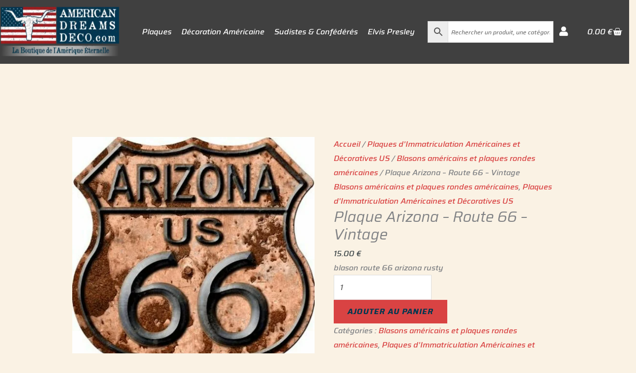

--- FILE ---
content_type: text/css; charset=UTF-8
request_url: https://www.american-dreams-deco.com/wp-content/cache/min/1/wp-content/uploads/elementor/css/post-4589.css?ver=1751035096
body_size: 2008
content:
.elementor-4589 .elementor-element.elementor-element-7dce8ab4>.elementor-container{max-width:1500px;min-height:130px}.elementor-4589 .elementor-element.elementor-element-7dce8ab4:not(.elementor-motion-effects-element-type-background),.elementor-4589 .elementor-element.elementor-element-7dce8ab4>.elementor-motion-effects-container>.elementor-motion-effects-layer{background-color:#404040}.elementor-4589 .elementor-element.elementor-element-7dce8ab4{transition:background 0.3s,border 0.3s,border-radius 0.3s,box-shadow 0.3s;margin-top:0;margin-bottom:0;padding:0 0 0 0}.elementor-4589 .elementor-element.elementor-element-7dce8ab4>.elementor-background-overlay{transition:background 0.3s,border-radius 0.3s,opacity 0.3s}.elementor-4589 .elementor-element.elementor-element-53f6372>.elementor-element-populated{padding:0 0 0 0}.elementor-4589 .elementor-element.elementor-element-1681cd71{text-align:left}.elementor-4589 .elementor-element.elementor-element-1681cd71 img{height:106px}.elementor-4589 .elementor-element.elementor-element-1681cd71>.elementor-widget-container{margin:0 0 0 0;padding:0 0 0 0}.elementor-bc-flex-widget .elementor-4589 .elementor-element.elementor-element-100d26a0.elementor-column .elementor-widget-wrap{align-items:center}.elementor-4589 .elementor-element.elementor-element-100d26a0.elementor-column.elementor-element[data-element_type="column"]>.elementor-widget-wrap.elementor-element-populated{align-content:center;align-items:center}.elementor-4589 .elementor-element.elementor-element-100d26a0>.elementor-element-populated{margin:0 0 0 020px;--e-column-margin-right:0px;--e-column-margin-left:020px;padding:0 0 0 0}.elementor-4589 .elementor-element.elementor-element-250b05c0 .elementor-menu-toggle{margin:0 auto}.elementor-4589 .elementor-element.elementor-element-250b05c0 .elementor-nav-menu--main .elementor-item{color:#FFF;fill:#FFF;padding-left:0;padding-right:0;padding-top:0;padding-bottom:0}.elementor-4589 .elementor-element.elementor-element-250b05c0 .e--pointer-framed .elementor-item:before{border-width:0}.elementor-4589 .elementor-element.elementor-element-250b05c0 .e--pointer-framed.e--animation-draw .elementor-item:before{border-width:0 0 0 0}.elementor-4589 .elementor-element.elementor-element-250b05c0 .e--pointer-framed.e--animation-draw .elementor-item:after{border-width:0 0 0 0}.elementor-4589 .elementor-element.elementor-element-250b05c0 .e--pointer-framed.e--animation-corners .elementor-item:before{border-width:0 0 0 0}.elementor-4589 .elementor-element.elementor-element-250b05c0 .e--pointer-framed.e--animation-corners .elementor-item:after{border-width:0 0 0 0}.elementor-4589 .elementor-element.elementor-element-250b05c0 .e--pointer-underline .elementor-item:after,.elementor-4589 .elementor-element.elementor-element-250b05c0 .e--pointer-overline .elementor-item:before,.elementor-4589 .elementor-element.elementor-element-250b05c0 .e--pointer-double-line .elementor-item:before,.elementor-4589 .elementor-element.elementor-element-250b05c0 .e--pointer-double-line .elementor-item:after{height:0}.elementor-4589 .elementor-element.elementor-element-250b05c0{--e-nav-menu-horizontal-menu-item-margin:calc(20px / 2)}.elementor-4589 .elementor-element.elementor-element-250b05c0 .elementor-nav-menu--main:not(.elementor-nav-menu--layout-horizontal) .elementor-nav-menu>li:not(:last-child){margin-bottom:20px}.elementor-bc-flex-widget .elementor-4589 .elementor-element.elementor-element-574c2afb.elementor-column .elementor-widget-wrap{align-items:center}.elementor-4589 .elementor-element.elementor-element-574c2afb.elementor-column.elementor-element[data-element_type="column"]>.elementor-widget-wrap.elementor-element-populated{align-content:center;align-items:center}.elementor-4589 .elementor-element.elementor-element-574c2afb>.elementor-element-populated{padding:0 0 0 0}.elementor-4589 .elementor-element.elementor-element-7bb14ab3 .elementor-search-form__container{min-height:40px}.elementor-4589 .elementor-element.elementor-element-7bb14ab3 .elementor-search-form__submit{min-width:40px;--e-search-form-submit-text-color:var( --e-global-color-text )}body:not(.rtl) .elementor-4589 .elementor-element.elementor-element-7bb14ab3 .elementor-search-form__icon{padding-left:calc(40px / 3)}body.rtl .elementor-4589 .elementor-element.elementor-element-7bb14ab3 .elementor-search-form__icon{padding-right:calc(40px / 3)}.elementor-4589 .elementor-element.elementor-element-7bb14ab3 .elementor-search-form__input,.elementor-4589 .elementor-element.elementor-element-7bb14ab3.elementor-search-form--button-type-text .elementor-search-form__submit{padding-left:calc(40px / 3);padding-right:calc(40px / 3)}.elementor-4589 .elementor-element.elementor-element-7bb14ab3 input[type="search"].elementor-search-form__input{font-family:"Saira",Sans-serif;font-size:.9em;font-weight:500;font-style:italic}.elementor-4589 .elementor-element.elementor-element-7bb14ab3 .elementor-search-form__input,.elementor-4589 .elementor-element.elementor-element-7bb14ab3 .elementor-search-form__icon,.elementor-4589 .elementor-element.elementor-element-7bb14ab3 .elementor-lightbox .dialog-lightbox-close-button,.elementor-4589 .elementor-element.elementor-element-7bb14ab3 .elementor-lightbox .dialog-lightbox-close-button:hover,.elementor-4589 .elementor-element.elementor-element-7bb14ab3.elementor-search-form--skin-full_screen input[type="search"].elementor-search-form__input{color:var(--e-global-color-text);fill:var(--e-global-color-text)}.elementor-4589 .elementor-element.elementor-element-7bb14ab3:not(.elementor-search-form--skin-full_screen) .elementor-search-form--focus .elementor-search-form__input,.elementor-4589 .elementor-element.elementor-element-7bb14ab3 .elementor-search-form--focus .elementor-search-form__icon,.elementor-4589 .elementor-element.elementor-element-7bb14ab3 .elementor-lightbox .dialog-lightbox-close-button:hover,.elementor-4589 .elementor-element.elementor-element-7bb14ab3.elementor-search-form--skin-full_screen input[type="search"].elementor-search-form__input:focus{color:var(--e-global-color-text);fill:var(--e-global-color-text)}.elementor-4589 .elementor-element.elementor-element-7bb14ab3:not(.elementor-search-form--skin-full_screen) .elementor-search-form__container{border-width:0 0 0 0;border-radius:10px}.elementor-4589 .elementor-element.elementor-element-7bb14ab3.elementor-search-form--skin-full_screen input[type="search"].elementor-search-form__input{border-width:0 0 0 0;border-radius:10px}.elementor-4589 .elementor-element.elementor-element-7bb14ab3>.elementor-widget-container{padding:0% 0% 0% 0%}.elementor-bc-flex-widget .elementor-4589 .elementor-element.elementor-element-a4e525d.elementor-column .elementor-widget-wrap{align-items:center}.elementor-4589 .elementor-element.elementor-element-a4e525d.elementor-column.elementor-element[data-element_type="column"]>.elementor-widget-wrap.elementor-element-populated{align-content:center;align-items:center}.elementor-4589 .elementor-element.elementor-element-a4e525d>.elementor-element-populated{padding:0 0 0 0}.elementor-4589 .elementor-element.elementor-element-97a648a .elementor-icon-wrapper{text-align:right}.elementor-4589 .elementor-element.elementor-element-97a648a.elementor-view-stacked .elementor-icon{background-color:var(--e-global-color-astglobalcolor4)}.elementor-4589 .elementor-element.elementor-element-97a648a.elementor-view-framed .elementor-icon,.elementor-4589 .elementor-element.elementor-element-97a648a.elementor-view-default .elementor-icon{color:var(--e-global-color-astglobalcolor4);border-color:var(--e-global-color-astglobalcolor4)}.elementor-4589 .elementor-element.elementor-element-97a648a.elementor-view-framed .elementor-icon,.elementor-4589 .elementor-element.elementor-element-97a648a.elementor-view-default .elementor-icon svg{fill:var(--e-global-color-astglobalcolor4)}.elementor-4589 .elementor-element.elementor-element-97a648a.elementor-view-stacked .elementor-icon:hover{background-color:var(--e-global-color-astglobalcolor5)}.elementor-4589 .elementor-element.elementor-element-97a648a.elementor-view-framed .elementor-icon:hover,.elementor-4589 .elementor-element.elementor-element-97a648a.elementor-view-default .elementor-icon:hover{color:var(--e-global-color-astglobalcolor5);border-color:var(--e-global-color-astglobalcolor5)}.elementor-4589 .elementor-element.elementor-element-97a648a.elementor-view-framed .elementor-icon:hover,.elementor-4589 .elementor-element.elementor-element-97a648a.elementor-view-default .elementor-icon:hover svg{fill:var(--e-global-color-astglobalcolor5)}.elementor-4589 .elementor-element.elementor-element-97a648a .elementor-icon{font-size:20px}.elementor-4589 .elementor-element.elementor-element-97a648a .elementor-icon svg{height:20px}.elementor-4589 .elementor-element.elementor-element-97a648a>.elementor-widget-container{padding:7px 0 0 0}.elementor-bc-flex-widget .elementor-4589 .elementor-element.elementor-element-38a7f91.elementor-column .elementor-widget-wrap{align-items:center}.elementor-4589 .elementor-element.elementor-element-38a7f91.elementor-column.elementor-element[data-element_type="column"]>.elementor-widget-wrap.elementor-element-populated{align-content:center;align-items:center}.elementor-4589 .elementor-element.elementor-element-38a7f91>.elementor-element-populated{padding:0 0 0 10px}.elementor-4589 .elementor-element.elementor-element-dfaa6c8{--main-alignment:left;--side-cart-alignment-transform:translateX(100%);--side-cart-alignment-left:auto;--side-cart-alignment-right:0;--divider-style:solid;--subtotal-divider-style:solid;--elementor-remove-from-cart-button:none;--remove-from-cart-button:block;--toggle-button-text-color:var( --e-global-color-astglobalcolor4 );--toggle-button-icon-color:var( --e-global-color-astglobalcolor4 );--toggle-button-hover-text-color:var( --e-global-color-astglobalcolor5 );--toggle-button-icon-hover-color:var( --e-global-color-astglobalcolor5 );--toggle-button-hover-background-color:#FFFFFF33;--toggle-button-border-width:0px;--toggle-button-border-radius:0px;--toggle-icon-size:20px;--toggle-icon-padding:0px 0px 0px 0px;--cart-border-style:none;--cart-footer-layout:1fr 1fr}.elementor-4589 .elementor-element.elementor-element-dfaa6c8 .elementor-menu-cart__close-button{margin-right:auto}.elementor-4589 .elementor-element.elementor-element-dfaa6c8 .elementor-menu-cart__toggle .elementor-button:hover{box-shadow:0 0 10px 0 rgba(0,0,0,.5)}body:not(.rtl) .elementor-4589 .elementor-element.elementor-element-dfaa6c8 .elementor-menu-cart__toggle .elementor-button-text{margin-right:0}body.rtl .elementor-4589 .elementor-element.elementor-element-dfaa6c8 .elementor-menu-cart__toggle .elementor-button-text{margin-left:0}body:not(.rtl) .elementor-4589 .elementor-element.elementor-element-dfaa6c8 .elementor-menu-cart__toggle .elementor-button-icon[data-counter]:before{right:-10px;top:-10px}body.rtl .elementor-4589 .elementor-element.elementor-element-dfaa6c8 .elementor-menu-cart__toggle .elementor-button-icon[data-counter]:before{right:10px;top:-10px;left:auto}.elementor-4589 .elementor-element.elementor-element-dfaa6c8 .widget_shopping_cart_content{--subtotal-divider-left-width:0;--subtotal-divider-right-width:0}.elementor-4589 .elementor-element.elementor-element-dfaa6c8>.elementor-widget-container{margin:0 0 0 0;padding:0 0 0 0}.elementor-4589 .elementor-element.elementor-element-f763210>.elementor-container{max-width:1500px;min-height:130px}.elementor-4589 .elementor-element.elementor-element-f763210:not(.elementor-motion-effects-element-type-background),.elementor-4589 .elementor-element.elementor-element-f763210>.elementor-motion-effects-container>.elementor-motion-effects-layer{background-color:#404040}.elementor-4589 .elementor-element.elementor-element-f763210{transition:background 0.3s,border 0.3s,border-radius 0.3s,box-shadow 0.3s;margin-top:0;margin-bottom:0;padding:0 0 0 0}.elementor-4589 .elementor-element.elementor-element-f763210>.elementor-background-overlay{transition:background 0.3s,border-radius 0.3s,opacity 0.3s}.elementor-bc-flex-widget .elementor-4589 .elementor-element.elementor-element-dfaf096.elementor-column .elementor-widget-wrap{align-items:center}.elementor-4589 .elementor-element.elementor-element-dfaf096.elementor-column.elementor-element[data-element_type="column"]>.elementor-widget-wrap.elementor-element-populated{align-content:center;align-items:center}.elementor-4589 .elementor-element.elementor-element-dfaf096.elementor-column>.elementor-widget-wrap{justify-content:space-between}.elementor-4589 .elementor-element.elementor-element-dfaf096>.elementor-element-populated{margin:0 0 0 0;--e-column-margin-right:0px;--e-column-margin-left:0px;padding:0 0 0 0}.elementor-4589 .elementor-element.elementor-element-5e47b6e{text-align:left;width:auto;max-width:auto}.elementor-4589 .elementor-element.elementor-element-5e47b6e img{height:75px}.elementor-4589 .elementor-element.elementor-element-5e47b6e>.elementor-widget-container{padding:0 20px 0 0}.elementor-4589 .elementor-element.elementor-element-1d6e013 .elementor-icon-wrapper{text-align:right}.elementor-4589 .elementor-element.elementor-element-1d6e013.elementor-view-stacked .elementor-icon{background-color:var(--e-global-color-astglobalcolor4)}.elementor-4589 .elementor-element.elementor-element-1d6e013.elementor-view-framed .elementor-icon,.elementor-4589 .elementor-element.elementor-element-1d6e013.elementor-view-default .elementor-icon{color:var(--e-global-color-astglobalcolor4);border-color:var(--e-global-color-astglobalcolor4)}.elementor-4589 .elementor-element.elementor-element-1d6e013.elementor-view-framed .elementor-icon,.elementor-4589 .elementor-element.elementor-element-1d6e013.elementor-view-default .elementor-icon svg{fill:var(--e-global-color-astglobalcolor4)}.elementor-4589 .elementor-element.elementor-element-1d6e013.elementor-view-stacked .elementor-icon:hover{background-color:var(--e-global-color-astglobalcolor5)}.elementor-4589 .elementor-element.elementor-element-1d6e013.elementor-view-framed .elementor-icon:hover,.elementor-4589 .elementor-element.elementor-element-1d6e013.elementor-view-default .elementor-icon:hover{color:var(--e-global-color-astglobalcolor5);border-color:var(--e-global-color-astglobalcolor5)}.elementor-4589 .elementor-element.elementor-element-1d6e013.elementor-view-framed .elementor-icon:hover,.elementor-4589 .elementor-element.elementor-element-1d6e013.elementor-view-default .elementor-icon:hover svg{fill:var(--e-global-color-astglobalcolor5)}.elementor-4589 .elementor-element.elementor-element-1d6e013 .elementor-icon{font-size:20px}.elementor-4589 .elementor-element.elementor-element-1d6e013 .elementor-icon svg{height:20px}.elementor-4589 .elementor-element.elementor-element-1d6e013>.elementor-widget-container{padding:7px 20px 0 0}.elementor-4589 .elementor-element.elementor-element-1d6e013{width:auto;max-width:auto}.elementor-4589 .elementor-element.elementor-element-c1b6730{--main-alignment:left;--side-cart-alignment-transform:translateX(100%);--side-cart-alignment-left:auto;--side-cart-alignment-right:0;--divider-style:solid;--subtotal-divider-style:solid;--elementor-remove-from-cart-button:none;--remove-from-cart-button:block;--toggle-button-text-color:var( --e-global-color-astglobalcolor4 );--toggle-button-icon-color:var( --e-global-color-astglobalcolor4 );--toggle-button-hover-text-color:var( --e-global-color-astglobalcolor5 );--toggle-button-icon-hover-color:var( --e-global-color-astglobalcolor5 );--toggle-button-border-width:0px;--toggle-button-border-radius:0px;--toggle-icon-size:20px;--toggle-icon-padding:0px 0px 0px 0px;--cart-border-style:none;--cart-footer-layout:1fr 1fr;width:auto;max-width:auto}.elementor-4589 .elementor-element.elementor-element-c1b6730 .elementor-menu-cart__close-button{margin-right:auto}body:not(.rtl) .elementor-4589 .elementor-element.elementor-element-c1b6730 .elementor-menu-cart__toggle .elementor-button-text{margin-right:0}body.rtl .elementor-4589 .elementor-element.elementor-element-c1b6730 .elementor-menu-cart__toggle .elementor-button-text{margin-left:0}body:not(.rtl) .elementor-4589 .elementor-element.elementor-element-c1b6730 .elementor-menu-cart__toggle .elementor-button-icon[data-counter]:before{right:-10px;top:-10px}body.rtl .elementor-4589 .elementor-element.elementor-element-c1b6730 .elementor-menu-cart__toggle .elementor-button-icon[data-counter]:before{right:10px;top:-10px;left:auto}.elementor-4589 .elementor-element.elementor-element-c1b6730 .widget_shopping_cart_content{--subtotal-divider-left-width:0;--subtotal-divider-right-width:0}.elementor-4589 .elementor-element.elementor-element-c1b6730>.elementor-widget-container{margin:0 0 0 0;padding:0 0 0 0}.elementor-4589 .elementor-element.elementor-element-59b5d10 .elementor-search-form{text-align:center}.elementor-4589 .elementor-element.elementor-element-59b5d10 .elementor-search-form__toggle{--e-search-form-toggle-size:33px;--e-search-form-toggle-color:var( --e-global-color-887a83a );--e-search-form-toggle-background-color:#3F484A00}.elementor-4589 .elementor-element.elementor-element-59b5d10 input[type="search"].elementor-search-form__input{font-family:"Saira",Sans-serif;font-size:.9em;font-weight:500;font-style:italic}.elementor-4589 .elementor-element.elementor-element-59b5d10:not(.elementor-search-form--skin-full_screen) .elementor-search-form__container{border-color:#FFFAE9;border-width:0 0 0 0;border-radius:10px}.elementor-4589 .elementor-element.elementor-element-59b5d10.elementor-search-form--skin-full_screen input[type="search"].elementor-search-form__input{border-color:#FFFAE9;border-width:0 0 0 0;border-radius:10px}.elementor-4589 .elementor-element.elementor-element-59b5d10:not(.elementor-search-form--skin-full_screen) .elementor-search-form--focus .elementor-search-form__input,.elementor-4589 .elementor-element.elementor-element-59b5d10 .elementor-search-form--focus .elementor-search-form__icon,.elementor-4589 .elementor-element.elementor-element-59b5d10 .elementor-lightbox .dialog-lightbox-close-button:hover,.elementor-4589 .elementor-element.elementor-element-59b5d10.elementor-search-form--skin-full_screen input[type="search"].elementor-search-form__input:focus{color:var(--e-global-color-primary);fill:var(--e-global-color-primary)}.elementor-4589 .elementor-element.elementor-element-59b5d10:not(.elementor-search-form--skin-full_screen) .elementor-search-form--focus .elementor-search-form__container{border-color:#FFFAE9}.elementor-4589 .elementor-element.elementor-element-59b5d10.elementor-search-form--skin-full_screen input[type="search"].elementor-search-form__input:focus{border-color:#FFFAE9}.elementor-4589 .elementor-element.elementor-element-59b5d10>.elementor-widget-container{padding:0 20px 0 0}.elementor-4589 .elementor-element.elementor-element-59b5d10{width:var(--container-widget-width,25%);max-width:25%;--container-widget-width:25%;--container-widget-flex-grow:0}.elementor-4589 .elementor-element.elementor-element-9f4bba0 .elementor-menu-toggle{margin-left:auto;background-color:#3F484A00}.elementor-4589 .elementor-element.elementor-element-9f4bba0 .elementor-nav-menu--main .elementor-item{color:#FFF;fill:#FFF;padding-left:0;padding-right:0;padding-top:0;padding-bottom:0}.elementor-4589 .elementor-element.elementor-element-9f4bba0 .e--pointer-framed .elementor-item:before{border-width:0}.elementor-4589 .elementor-element.elementor-element-9f4bba0 .e--pointer-framed.e--animation-draw .elementor-item:before{border-width:0 0 0 0}.elementor-4589 .elementor-element.elementor-element-9f4bba0 .e--pointer-framed.e--animation-draw .elementor-item:after{border-width:0 0 0 0}.elementor-4589 .elementor-element.elementor-element-9f4bba0 .e--pointer-framed.e--animation-corners .elementor-item:before{border-width:0 0 0 0}.elementor-4589 .elementor-element.elementor-element-9f4bba0 .e--pointer-framed.e--animation-corners .elementor-item:after{border-width:0 0 0 0}.elementor-4589 .elementor-element.elementor-element-9f4bba0 .e--pointer-underline .elementor-item:after,.elementor-4589 .elementor-element.elementor-element-9f4bba0 .e--pointer-overline .elementor-item:before,.elementor-4589 .elementor-element.elementor-element-9f4bba0 .e--pointer-double-line .elementor-item:before,.elementor-4589 .elementor-element.elementor-element-9f4bba0 .e--pointer-double-line .elementor-item:after{height:0}.elementor-4589 .elementor-element.elementor-element-9f4bba0{--e-nav-menu-horizontal-menu-item-margin:calc(20px / 2);width:auto;max-width:auto}.elementor-4589 .elementor-element.elementor-element-9f4bba0 .elementor-nav-menu--main:not(.elementor-nav-menu--layout-horizontal) .elementor-nav-menu>li:not(:last-child){margin-bottom:20px}.elementor-4589 .elementor-element.elementor-element-9f4bba0 .elementor-nav-menu--dropdown a,.elementor-4589 .elementor-element.elementor-element-9f4bba0 .elementor-menu-toggle{color:var(--e-global-color-887a83a)}.elementor-4589 .elementor-element.elementor-element-9f4bba0 .elementor-nav-menu--dropdown{background-color:#3F484A85}.elementor-4589 .elementor-element.elementor-element-9f4bba0 div.elementor-menu-toggle{color:var(--e-global-color-887a83a)}.elementor-4589 .elementor-element.elementor-element-9f4bba0 div.elementor-menu-toggle svg{fill:var(--e-global-color-887a83a)}.elementor-4589 .elementor-element.elementor-element-9f4bba0>.elementor-widget-container{padding:0 20px 0 0}@media(max-width:767px){.elementor-4589 .elementor-element.elementor-element-f763210{margin-top:0;margin-bottom:0;z-index:10}.elementor-4589 .elementor-element.elementor-element-dfaf096.elementor-column>.elementor-widget-wrap{justify-content:space-between}.elementor-4589 .elementor-element.elementor-element-dfaf096>.elementor-element-populated{margin:0 0 0 0;--e-column-margin-right:0px;--e-column-margin-left:0px;padding:10px 10px 10px 10px}.elementor-4589 .elementor-element.elementor-element-5e47b6e img{height:45px}.elementor-4589 .elementor-element.elementor-element-5e47b6e>.elementor-widget-container{padding:0 5px 0 0}.elementor-4589 .elementor-element.elementor-element-1d6e013>.elementor-widget-container{padding:7px 0 0 0}.elementor-4589 .elementor-element.elementor-element-c1b6730{--toggle-icon-padding:0 0 0 0;width:var(--container-widget-width,110px);max-width:110px;--container-widget-width:110px;--container-widget-flex-grow:0}.elementor-4589 .elementor-element.elementor-element-c1b6730>.elementor-widget-container{margin:0 0 0 -20px;padding:0 0 0 0}.elementor-4589 .elementor-element.elementor-element-59b5d10>.elementor-widget-container{margin:0 0 0 -15px;padding:0 0 0 0}.elementor-4589 .elementor-element.elementor-element-59b5d10{width:auto;max-width:auto;align-self:center}.elementor-4589 .elementor-element.elementor-element-9f4bba0>.elementor-widget-container{padding:0 0 0 0}.elementor-4589 .elementor-element.elementor-element-9f4bba0{width:auto;max-width:auto}}@media(min-width:768px){.elementor-4589 .elementor-element.elementor-element-53f6372{width:19%}.elementor-4589 .elementor-element.elementor-element-100d26a0{width:49%}.elementor-4589 .elementor-element.elementor-element-574c2afb{width:20%}.elementor-4589 .elementor-element.elementor-element-a4e525d{width:2.399%}.elementor-4589 .elementor-element.elementor-element-38a7f91{width:9.587%}}.elementor-4589 .elementor-element.elementor-element-7dce8ab4.elementor-sticky--effects{background-color:rgba(0,0,0,.4)!important;backdrop-filter:saturate(180%) blur(20px);-webkit-backdrop-filter:saturate(180%) blur(20px)}.elementor-4589 .elementor-element.elementor-element-7dce8ab4{transition:background-color 1s ease!important}.elementor-4589 .elementor-element.elementor-element-7dce8ab4.elementor-sticky--effects>.elementor-container{min-height:70px}.elementor-4589 .elementor-element.elementor-element-7dce8ab4>.elementor-container{transition:min-height 1s ease!important}.elementor-4589 .elementor-element.elementor-element-f763210.elementor-sticky--effects{background-color:rgba(0,0,0,.4)!important;backdrop-filter:saturate(180%) blur(20px);-webkit-backdrop-filter:saturate(180%) blur(20px)}.elementor-4589 .elementor-element.elementor-element-f763210{transition:background-color 1s ease!important}.elementor-4589 .elementor-element.elementor-element-f763210.elementor-sticky--effects>.elementor-container{min-height:70px}.elementor-4589 .elementor-element.elementor-element-f763210>.elementor-container{transition:min-height 1s ease!important}

--- FILE ---
content_type: text/css; charset=UTF-8
request_url: https://www.american-dreams-deco.com/wp-content/cache/min/1/wp-content/uploads/elementor/css/post-4800.css?ver=1751035092
body_size: 482
content:
.elementor-4800 .elementor-element.elementor-element-e9124d7>.elementor-container{min-height:400px}.elementor-4800 .elementor-element.elementor-element-e9124d7:not(.elementor-motion-effects-element-type-background),.elementor-4800 .elementor-element.elementor-element-e9124d7>.elementor-motion-effects-container>.elementor-motion-effects-layer{background-color:#404040}.elementor-4800 .elementor-element.elementor-element-e9124d7{transition:background 0.3s,border 0.3s,border-radius 0.3s,box-shadow 0.3s}.elementor-4800 .elementor-element.elementor-element-e9124d7>.elementor-background-overlay{transition:background 0.3s,border-radius 0.3s,opacity 0.3s}.elementor-4800 .elementor-element.elementor-element-206df2a>.elementor-element-populated{margin:0 0 0 0;--e-column-margin-right:0px;--e-column-margin-left:0px;padding:0 0 0 0}.elementor-4800 .elementor-element.elementor-element-7fd3552 .elementor-heading-title{font-family:"Saira",Sans-serif;font-size:20px;font-weight:700}.elementor-4800 .elementor-element.elementor-element-55b6b4c{color:var(--e-global-color-887a83a)}.elementor-4800 .elementor-element.elementor-element-6885fe9 .elementor-icon-list-icon i{color:var(--e-global-color-887a83a);transition:color 0.3s}.elementor-4800 .elementor-element.elementor-element-6885fe9 .elementor-icon-list-icon svg{fill:var(--e-global-color-887a83a);transition:fill 0.3s}.elementor-4800 .elementor-element.elementor-element-6885fe9 .elementor-icon-list-item:hover .elementor-icon-list-icon i{color:var(--e-global-color-f4bfb27)}.elementor-4800 .elementor-element.elementor-element-6885fe9 .elementor-icon-list-item:hover .elementor-icon-list-icon svg{fill:var(--e-global-color-f4bfb27)}.elementor-4800 .elementor-element.elementor-element-6885fe9{--e-icon-list-icon-size:14px;--icon-vertical-offset:0px}.elementor-4800 .elementor-element.elementor-element-6885fe9 .elementor-icon-list-text{color:var(--e-global-color-887a83a);transition:color 0.3s}.elementor-4800 .elementor-element.elementor-element-6885fe9 .elementor-icon-list-item:hover .elementor-icon-list-text{color:var(--e-global-color-f4bfb27)}.elementor-4800 .elementor-element.elementor-element-6c198dd{--grid-template-columns:repeat(0,auto);--grid-column-gap:5px;--grid-row-gap:0px}.elementor-4800 .elementor-element.elementor-element-6c198dd .elementor-widget-container{text-align:left}.elementor-4800 .elementor-element.elementor-element-f2770fc>.elementor-element-populated{margin:0 0 0 0;--e-column-margin-right:0px;--e-column-margin-left:0px;padding:0 0 0 0}.elementor-4800 .elementor-element.elementor-element-053a96a .elementor-heading-title{font-family:"Saira",Sans-serif;font-size:20px;font-weight:700}.elementor-4800 .elementor-element.elementor-element-fe8d1cf .elementor-icon-list-icon i{color:var(--e-global-color-887a83a);transition:color 0.3s}.elementor-4800 .elementor-element.elementor-element-fe8d1cf .elementor-icon-list-icon svg{fill:var(--e-global-color-887a83a);transition:fill 0.3s}.elementor-4800 .elementor-element.elementor-element-fe8d1cf .elementor-icon-list-item:hover .elementor-icon-list-icon i{color:var(--e-global-color-f4bfb27)}.elementor-4800 .elementor-element.elementor-element-fe8d1cf .elementor-icon-list-item:hover .elementor-icon-list-icon svg{fill:var(--e-global-color-f4bfb27)}.elementor-4800 .elementor-element.elementor-element-fe8d1cf{--e-icon-list-icon-size:14px;--icon-vertical-offset:0px}.elementor-4800 .elementor-element.elementor-element-fe8d1cf .elementor-icon-list-icon{padding-right:0}.elementor-4800 .elementor-element.elementor-element-fe8d1cf .elementor-icon-list-text{color:var(--e-global-color-887a83a);transition:color 0.3s}.elementor-4800 .elementor-element.elementor-element-fe8d1cf .elementor-icon-list-item:hover .elementor-icon-list-text{color:var(--e-global-color-f4bfb27)}.elementor-4800 .elementor-element.elementor-element-7fed194 .elementor-heading-title{font-family:"Saira",Sans-serif;font-size:20px;font-weight:700}.elementor-4800 .elementor-element.elementor-element-762b091{text-align:left}.elementor-4800 .elementor-element.elementor-element-b1b58c6{text-align:left}.elementor-4800 .elementor-element.elementor-element-4cf8d77:not(.elementor-motion-effects-element-type-background),.elementor-4800 .elementor-element.elementor-element-4cf8d77>.elementor-motion-effects-container>.elementor-motion-effects-layer{background-color:#404040}.elementor-4800 .elementor-element.elementor-element-4cf8d77{transition:background 0.3s,border 0.3s,border-radius 0.3s,box-shadow 0.3s}.elementor-4800 .elementor-element.elementor-element-4cf8d77>.elementor-background-overlay{transition:background 0.3s,border-radius 0.3s,opacity 0.3s}.elementor-4800 .elementor-element.elementor-element-851a1b8{text-align:center;color:var(--e-global-color-887a83a);font-weight:400}@media(max-width:1024px){.elementor-4800 .elementor-element.elementor-element-206df2a>.elementor-element-populated{padding:20px 20px 20px 20px}.elementor-4800 .elementor-element.elementor-element-f2770fc>.elementor-element-populated{padding:20px 20px 20px 20px}}@media(max-width:767px){.elementor-4800 .elementor-element.elementor-element-206df2a>.elementor-element-populated{padding:50px 20px 20px 20px}.elementor-4800 .elementor-element.elementor-element-f2770fc>.elementor-element-populated{padding:20px 20px 20px 20px}.elementor-4800 .elementor-element.elementor-element-ba67944>.elementor-element-populated{margin:0 0 0 0;--e-column-margin-right:0px;--e-column-margin-left:0px}}